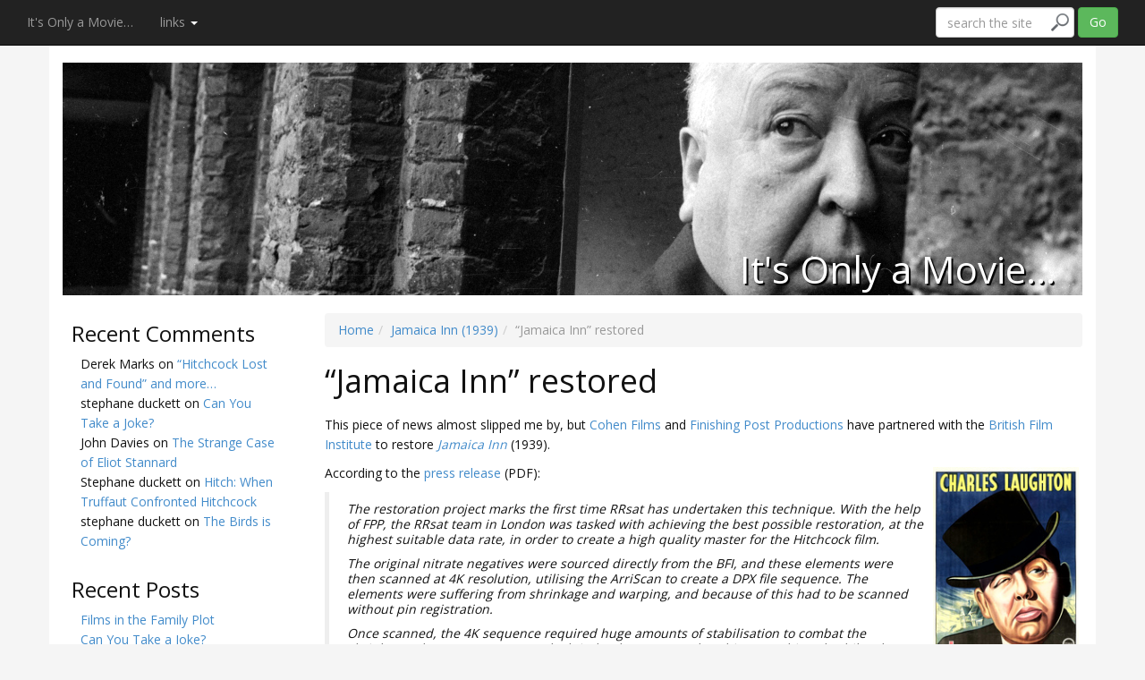

--- FILE ---
content_type: text/html; charset=UTF-8
request_url: https://the.hitchcock.zone/onlyamovie/2014/09/21/jamaica-inn-restored/
body_size: 13760
content:
<!DOCTYPE html>
<html lang="en-US">
<head>
<meta charset="UTF-8">
<meta http-equiv="X-UA-Compatible" content="IE=edge">
<title>&#8220;Jamaica Inn&#8221; restored | Jamaica Inn (1939) |  The Hitchcock Zone</title>

	  <link rel='dns-prefetch' href='//s0.wp.com' />
<link rel='dns-prefetch' href='//fonts.googleapis.com' />
<link rel='dns-prefetch' href='//s.w.org' />
<link rel="alternate" type="application/rss+xml" title="It&#039;s Only a Movie... &raquo; Feed" href="https://the.hitchcock.zone/onlyamovie/feed/" />
<link rel="alternate" type="application/rss+xml" title="It&#039;s Only a Movie... &raquo; Comments Feed" href="https://the.hitchcock.zone/onlyamovie/comments/feed/" />
<link rel="alternate" type="application/rss+xml" title="It&#039;s Only a Movie... &raquo; &#8220;Jamaica Inn&#8221; restored Comments Feed" href="https://the.hitchcock.zone/onlyamovie/2014/09/21/jamaica-inn-restored/feed/" />
<link rel='stylesheet' id='netspostscss-css'  href='https://the.hitchcock.zone/onlyamovie/wp-content/plugins/network-shared-posts/net_shared_posts.css?x44679' type='text/css' media='all' />
<link rel='stylesheet' id='wp-block-library-css'  href='https://the.hitchcock.zone/onlyamovie/wp-includes/css/dist/block-library/style.min.css?x44679' type='text/css' media='all' />
<link rel='stylesheet' id='wp-pagenavi-css'  href='https://the.hitchcock.zone/onlyamovie/wp-content/plugins/wp-pagenavi/pagenavi-css.css?x44679' type='text/css' media='all' />
<link rel='stylesheet' id='wp-lightbox-2.min.css-css'  href='https://the.hitchcock.zone/onlyamovie/wp-content/plugins/wp-lightbox-2/styles/lightbox.min.css?x44679' type='text/css' media='all' />
<link rel='stylesheet' id='bootstrap-css'  href='https://the.hitchcock.zone/onlyamovie/wp-content/themes/museum-core/assets/css/bootstrap.min.css?x44679' type='text/css' media='all' />
<link rel='stylesheet' id='opensans-css'  href='//fonts.googleapis.com/css?family=Open+Sans&#038;subset=latin&#038;ver=2.1.1' type='text/css' media='all' />
<link rel='stylesheet' id='fontawesome-css'  href='https://the.hitchcock.zone/onlyamovie/wp-content/themes/museum-core/assets/css/font-awesome.min.css?x44679' type='text/css' media='all' />
<link rel='stylesheet' id='corecss-css'  href='https://the.hitchcock.zone/onlyamovie/wp-content/themes/museum-core/style.css?x44679' type='text/css' media='all' />
<link rel='stylesheet' id='qtip2-css'  href='https://the.hitchcock.zone/onlyamovie/wp-content/plugins/text-hover/assets/jquery.qtip.min.css?x44679' type='text/css' media='all' />
<link rel='stylesheet' id='text-hover-css'  href='https://the.hitchcock.zone/onlyamovie/wp-content/plugins/text-hover/assets/text-hover.css?x44679' type='text/css' media='all' />
<link rel='stylesheet' id='jetpack_css-css'  href='https://the.hitchcock.zone/onlyamovie/wp-content/plugins/jetpack/css/jetpack.css?x44679' type='text/css' media='all' />
<script type='text/javascript' src='https://the.hitchcock.zone/onlyamovie/wp-includes/js/jquery/jquery.js?x44679'></script>
<script type='text/javascript' src='https://the.hitchcock.zone/onlyamovie/wp-includes/js/jquery/jquery-migrate.min.js?x44679'></script>
<script type='text/javascript'>
/* <![CDATA[ */
var related_posts_js_options = {"post_heading":"h4"};
/* ]]> */
</script>
<script type='text/javascript' src='https://the.hitchcock.zone/onlyamovie/wp-content/plugins/jetpack/_inc/build/related-posts/related-posts.min.js?x44679'></script>
<script type='text/javascript' src='https://the.hitchcock.zone/onlyamovie/wp-content/themes/museum-core/assets/js/modernizr-2.5.3.min.js?x44679'></script>
<link rel='https://api.w.org/' href='https://the.hitchcock.zone/onlyamovie/wp-json/' />
<link rel='prev' title='Alfred Hitchcock Directs: The TV Collection' href='https://the.hitchcock.zone/onlyamovie/2014/09/04/alfred-hitchcock-directs-the-tv-collection/' />
<link rel='next' title='Now you can shampoo&#8230;' href='https://the.hitchcock.zone/onlyamovie/2014/10/08/now-you-can-shampoo/' />
<meta name="generator" content="WordPress 5.2.3" />
<link rel="canonical" href="https://the.hitchcock.zone/onlyamovie/2014/09/21/jamaica-inn-restored/" />
<link rel='shortlink' href='https://the.hitchcock.zone/onlyamovie/?p=1882' />
<link rel="alternate" type="application/json+oembed" href="https://the.hitchcock.zone/onlyamovie/wp-json/oembed/1.0/embed?url=https%3A%2F%2Fthe.hitchcock.zone%2Fonlyamovie%2F2014%2F09%2F21%2Fjamaica-inn-restored%2F" />
<link rel="alternate" type="text/xml+oembed" href="https://the.hitchcock.zone/onlyamovie/wp-json/oembed/1.0/embed?url=https%3A%2F%2Fthe.hitchcock.zone%2Fonlyamovie%2F2014%2F09%2F21%2Fjamaica-inn-restored%2F&#038;format=xml" />

<link rel='dns-prefetch' href='//jetpack.wordpress.com'/>
<link rel='dns-prefetch' href='//s0.wp.com'/>
<link rel='dns-prefetch' href='//s1.wp.com'/>
<link rel='dns-prefetch' href='//s2.wp.com'/>
<link rel='dns-prefetch' href='//public-api.wordpress.com'/>
<link rel='dns-prefetch' href='//0.gravatar.com'/>
<link rel='dns-prefetch' href='//1.gravatar.com'/>
<link rel='dns-prefetch' href='//2.gravatar.com'/>
<style type='text/css'>img#wpstats{display:none}</style><style type="text/css" media="print,screen">h1, h2, h3 { font-family: 'Open Sans', sans-serif; }h4, h5, h6, .alt, h3 time { font-family: 'Open Sans', sans-serif; }body {font-family: 'Open Sans', sans-serif;color: #111;}a:hover, a:active { color: #2a6496; -webkit-transition: all 0.3s ease!important; -moz-transition: all 0.3s ease!important; -o-transition: all 0.3s ease!important; transition: all  0.3s ease!important; }.topnav { background-color: ; }.topnav .navbar-nav&gt;li&gt;a { color: ; }.topnav .navbar-nav&gt;li&gt;a:hover { color: #333; }</style>            <link rel="Shortcut Icon" href="" type="image/x-icon" />
        		<style type="text/css">.recentcomments a{display:inline !important;padding:0 !important;margin:0 !important;}</style>
		
<!-- Jetpack Open Graph Tags -->
<meta property="og:type" content="article" />
<meta property="og:title" content="&#8220;Jamaica Inn&#8221; restored" />
<meta property="og:url" content="https://the.hitchcock.zone/onlyamovie/2014/09/21/jamaica-inn-restored/" />
<meta property="og:description" content="This piece of news almost slipped me by, but Cohen Films and Finishing Post Productions have partnered with the [[British Film Institute]] to restore [[Jamaica Inn]] (1939). According to the press …" />
<meta property="article:published_time" content="2014-09-21T17:25:50+00:00" />
<meta property="article:modified_time" content="2014-09-21T21:07:48+00:00" />
<meta property="og:site_name" content="It&#039;s Only a Movie..." />
<meta property="og:image" content="https://the.hitchcock.zone/onlyamovie/wp-content/uploads/sites/3/2014/09/feature_jamaica001.jpg" />
<meta property="og:image:width" content="1000" />
<meta property="og:image:height" content="666" />
<meta property="og:locale" content="en_US" />
<meta name="twitter:text:title" content="&#8220;Jamaica Inn&#8221; restored" />
<meta name="twitter:image" content="https://the.hitchcock.zone/onlyamovie/wp-content/uploads/sites/3/2014/09/feature_jamaica001.jpg?w=640" />
<meta name="twitter:card" content="summary_large_image" />

<!-- End Jetpack Open Graph Tags -->
			<link rel="stylesheet" type="text/css" id="wp-custom-css" href="https://the.hitchcock.zone/onlyamovie/?custom-css=556f8d8c93" />
		<link rel="stylesheet" href="/w/skins/hitch/bootstrap/bootstrap.Cosmo.css?x44679" media="screen" />
<meta property="fb:app_id" content="271975326254045"/><link rel="apple-touch-icon" sizes="57x57" href="/apple-touch-icon-57x57.png?x44679"><link rel="apple-touch-icon" sizes="114x114" href="/apple-touch-icon-114x114.png?x44679"><link rel="apple-touch-icon" sizes="72x72" href="/apple-touch-icon-72x72.png?x44679"><link rel="apple-touch-icon" sizes="144x144" href="/apple-touch-icon-144x144.png?x44679"><link rel="apple-touch-icon" sizes="60x60" href="/apple-touch-icon-60x60.png?x44679"><link rel="apple-touch-icon" sizes="120x120" href="/apple-touch-icon-120x120.png?x44679"><link rel="apple-touch-icon" sizes="76x76" href="/apple-touch-icon-76x76.png?x44679"><link rel="apple-touch-icon" sizes="152x152" href="/apple-touch-icon-152x152.png?x44679"><link rel="icon" type="image/png" href="/favicon-196x196.png?x44679" sizes="196x196"><link rel="icon" type="image/png" href="/favicon-160x160.png?x44679" sizes="160x160"><link rel="icon" type="image/png" href="/favicon-96x96.png?x44679" sizes="96x96"><link rel="icon" type="image/png" href="/favicon-16x16.png?x44679" sizes="16x16"><link rel="icon" type="image/png" href="/favicon-32x32.png?x44679" sizes="32x32"><meta name="msapplication-TileColor" content="#00aba9"><meta name="msapplication-TileImage" content="/mstile-144x144.png">
<meta name="viewport" content="width=device-width, initial-scale=1.0">
<script type="text/javascript" src="/w/skins/hitch/respond.js?x44679"></script>
</head>
<body class="post-template-default single single-post postid-1882 single-format-standard">
	<div class="container" id="wrap">
				<header>
						<div class="navbar-header">
							</div>

<nav id="topnav">
 <div class="navbar navbar-inverse navbar-fixed-top" role="navigation">
  <div class="container-fluid">
    <!-- Brand and toggle get grouped for better mobile display -->
    <div class="navbar-header">
      <button type="button" class="navbar-toggle" data-toggle="collapse" data-target="#bs-example-navbar-collapse-1">
        <span class="sr-only">Toggle navigation</span>
        <span class="icon-bar"></span>
        <span class="icon-bar"></span>
        <span class="icon-bar"></span>
      </button>
    </div>

    <!-- Collect the nav links, forms, and other content for toggling -->
    <div class="collapse navbar-collapse" id="bs-example-navbar-collapse-1">
      <ul class="nav navbar-nav">
        <li class=""><a href="https://the.hitchcock.zone/onlyamovie/" title="Return to the home for this blog">It&#039;s Only a Movie&#8230;</a></li>
        <li class="dropdown">
          <a href="#" class="dropdown-toggle" data-toggle="dropdown">links <b class="caret"></b></a>
          <ul class="dropdown-menu">
				<li class="disabled-link"><a>The Hitchcock Zone</a></li>
				<li><a href="/blogs/"><span class="glyphicon glyphicon-comment"></span> blogs</a></li>
				<li><a href="https://the.hitchcock.zone/forums/"><span class="glyphicon glyphicon-heart"></span> forums</a></li>
				<li class="disabled-link"><a>The Alfred Hitchcock Wiki</a></li>
				<li><a title="Return to the home page" href="/wiki/"><span class="glyphicon glyphicon-home"></span> home page</a></li>
				<li><a title="View a list of Hitchcock's work" href="/wiki/Filmography"><span class="glyphicon glyphicon-film"></span> filmography</a></li>
				<li><a title="View images of Hitchcock and his films" href="/wiki/Hitchcock_Gallery"><span class="glyphicon glyphicon-camera"></span> gallery</a></li>
				<li><a title="Find details of articles about Hitchcock" href="/wiki/Articles"><span class="glyphicon glyphicon-file"></span> articles</a></li>
				<li><a title="View an extensive list of books about Hitchcock" href="/wiki/Hitchcock_books"><span class="glyphicon glyphicon-book"></span> books</a></li>
				<li><a title="View details of Hitchcock's work on DVD and Blu-ray" href="/wiki/DVDs_and_Blu-ray"><span class="glyphicon glyphicon-barcode"></span> DVDs & Blu-ray</a></li>
				<li><a title="Looking for something else? Try the A to Z index!" href="/wiki/Site_Index"><span class="glyphicon glyphicon-link"></span> site index</a></li>
          </ul>
        </li>

		
      </ul>
  	  <div id="searchbox" class="hide-narrow">
<!--       <form class="navbar-form navbar-right" role="search" action="https://the.hitchcock.zone/onlyamovie" id="searchform">
         <span class="form-group" id="simpleSearch">
			<input type="text" class="form-control" placeholder="search the site" name="s" title="search this blog" id="s" />
			<input type='hidden' name="title" value="Special:Search"/>
         </span>
         <button type="submit" class="btn btn-success hide-narrow">Go</button>
       </form> -->

       <form class="navbar-form navbar-right" role="search" action="/w/index.php" id="searchform">
         <span class="form-group" id="simpleSearch">
			<input type="text" class="form-control" placeholder="search the site" name="search" title="search The Hitchcock Zone" id="s" />
			<input type='hidden' name="title" value="Special:Search"/>
         </span>
         <button type="submit" class="btn btn-success hide-narrow">Go</button>
       </form>
	  </div>
    </div><!-- /.navbar-collapse -->
  </div><!-- /.container-fluid -->
 </div>
</nav>

			
				<div class="headerimg">

										<img src="https://the.hitchcock.zone/onlyamovie/wp-content/uploads/sites/3/2014/06/copy-header02.png?x44679" width="1140" height="260" alt="It&#039;s Only a Movie&#8230;" />
					
			
			<hgroup class="siteinfo">
									<h2><a href="https://the.hitchcock.zone/onlyamovie" title="It&#039;s Only a Movie&#8230;">It&#039;s Only a Movie&#8230;</a></h2>
					<h3 class="alt"></h3>
							</hgroup>

							</div>
			
								</header>
				<div class="row">
<div class="content single col-md-9 the_right last">
	<ul xmlns:v="http://rdf.data-vocabulary.org/#" class="breadcrumb"><li><span typeof="v:Breadcrumb"><a rel="v:url" property="v:title" href="https://the.hitchcock.zone/onlyamovie">Home</a></span></li><li><span typeof="v:Breadcrumb"><a rel="v:url" property="v:title" href="https://the.hitchcock.zone/onlyamovie/category/films/jamaica-inn-1939/">Jamaica Inn (1939)</a></span></li><li class="active"><span typeof="v:Breadcrumb">&#8220;Jamaica Inn&#8221; restored</span></li></ul>
	
	<article class="post-1882 post type-post status-publish format-standard has-post-thumbnail hentry category-jamaica-inn-1939" id="post-1882">

		<h1 class="the_title">&#8220;Jamaica Inn&#8221; restored</h1>

				<section class="entry">
			
			<p>This piece of news almost slipped me by, but <a href="http://cohenfilmcollection.net/films/jamaica-inn">Cohen Films</a> and <a href="http://www.finishing-post.com/">Finishing Post Productions</a> have partnered with the <a href="//the.hitchcock.zone/wiki/British Film Institute">British Film Institute</a> to restore <em><a href="//the.hitchcock.zone/wiki/Jamaica Inn">Jamaica Inn</a></em> (1939).</p>
<p><a href="//the.hitchcock.zone/wiki/Hitchcock_Gallery:_image_299"><img src="https://the.hitchcock.zone/onlyamovie/wp-content/uploads/sites/3/2014/09/299.jpg?x44679" alt="299" width="171" height="260" class="alignright size-full wp-image-1889" srcset="https://the.hitchcock.zone/onlyamovie/wp-content/uploads/sites/3/2014/09/299.jpg 171w, https://the.hitchcock.zone/onlyamovie/wp-content/uploads/sites/3/2014/09/299-131x200.jpg 131w" sizes="(max-width: 171px) 100vw, 171px" /></a></p>
<p>According to the <a href="http://www.focalint.org/assets/files/2014_08_rrsat_restores_british_classic.pdf">press release</a> (PDF):</p>
<blockquote><p>The restoration project marks the first time RRsat has undertaken this technique. With the help of FPP, the RRsat team in London was tasked with achieving the best possible restoration, at the highest suitable data rate, in order to create a high quality master for the Hitchcock film.</p>
<p>The original nitrate negatives were sourced directly from the BFI, and these elements were then scanned at 4K resolution, utilising the ArriScan to create a DPX file sequence. The elements were suffering from shrinkage and warping, and because of this had to be scanned without pin registration.</p>
<p>Once scanned, the 4K sequence required huge amounts of stabilisation to combat the shrinkage. The team at RRsat worked tirelessly to ensure that this was achieved, whilst also dealing with the effects of image warping, which needed to be electronically pinned in order to prevent images bouncing around the screen.</p>
<p>The nature of these issues required multiple software fixes on a frame-by-frame basis before the dirt and scratch removal could begin. The density within the image also fluctuated creating a pulsing effect, which again had to be mapped and removed digitally – painstakingly carried out by the RRsat restoration team.</p>
<p>After the pre-fix, RRsat proceeded to undertake more traditional restoration techniques, with multiple software packages such as PFClean, AfterFX and Dark Energy being used to treat the dirt and scratches. Grain treatment was also used to ensure the finished result was as close to the original cinematic atmosphere of the original. The same was done for the audio, which was in bad shape. RRsat’s senior audio technician was brought in to remove unwanted ‘crackles and pops’, whilst digitising the audio in the process.</p>
<p>Tim Lanza, director of Licensing at Cohen Films, said: “Our collection of films spans some of cinema’s most dynamic eras, and we take pride in making sure they are kept in the best condition so they can be enjoyed by audiences for years to come. It was vital we worked with skilled partners on this project, which is why we turned to RRsat and FPP to deliver.”</p>
<p>Jason Tufano, director at FPP, added: “We’ve worked with RRsat on a number of projects, and both teams work very well together in piecing together restorations of classics such as this. Jamaica Inn had some especially tricky issues to deal with, but as you can see from the finished result we managed to overcome these and rejuvenate this British classic.” </p>
<p>Matt Bowman, commercial director, RRsat says: “Jamaica Inn was the last Hitchcock film to be made in the UK, and we certainly took pride in creating a master of the highest quality. Our award-winning colourist was drafted in to grade it on our DaVinci Resolve system, which produced some of the best restoration work we’ve achieved so far. FPP were on hand to attend the grade and playout, to ensure the theatrical integrity of the project. </p></blockquote>
<p>The <a href="http://www.festival-cannes.fr/en/article/61069.html">restoration was screened</a> as part of the 2014 <a href="//the.hitchcock.zone/wiki/Cannes Film Festival">Cannes Film Festival</a>.</p>
<p>Hopefully this means we might eventually see a Bluray release!</p>

<div id='jp-relatedposts' class='jp-relatedposts' >
	<h3 class="jp-relatedposts-headline"><em>Related</em></h3>
</div>			
					</section>
		
		<section class="postmetadata clearfix">
	Posted in <a href="https://the.hitchcock.zone/onlyamovie/category/films/jamaica-inn-1939/" rel="category tag">Jamaica Inn (1939)</a> on <time datetime=2014-09-21>21 September 2014</time>  by <a href="https://the.hitchcock.zone/onlyamovie/author/daveyp/">Dave Pattern</a>		<br />
	    <a href="https://the.hitchcock.zone/onlyamovie/2014/09/21/jamaica-inn-restored/#comments">One Comment &#187;</a>        	<p></p>
	</section>
		<nav class="navigation clearfix">
	<ul class="pager">
					<li class="previous"><a href="https://the.hitchcock.zone/onlyamovie/2014/10/08/now-you-can-shampoo/" rel="next">&larr; Now you can shampoo&#8230;</a></li>
			<li class="next"><a href="https://the.hitchcock.zone/onlyamovie/2014/09/04/alfred-hitchcock-directs-the-tv-collection/" rel="prev">Alfred Hitchcock Directs: The TV Collection &rarr;</a></li>
			</ul>
</nav>
            	<section id="comments">
				<h3 id="comments">One Response to <span>&#8220;Jamaica Inn&#8221; restored</span></h3>

	<nav class="navigation clearfix">
		<ul class="pager">
			<li class="previous"></li>
			<li class="next"></li>
		</ul>
	</nav>

	<ol class="commentlist">
		                <li class="comment byuser comment-author-daveyp bypostauthor even thread-even depth-1 media" id="li-comment-239">
                    <div id="comment-239" class="the_comment">
                        <div class="comment-author vcard">
                                                    </div>
                        <div class="media-body">
                            <label>On October 13, 2014 at 7:03 am Dave Pattern said:</label>
                                                        <p>Just a quick update &#8212; the Bluray release is due in May 2015:<br />
&#8211; <a href="http://www.indiewire.com/article/watch-alfred-hitchcock-gets-high-res-in-jamaica-inn-restoration-20141003" >http://www.indiewire.com/article/watch-alfred-hitchcock-gets-high-res-in-jamaica-inn-restoration-20141003</a></p>
                                                                <div class="reply"><button class="btn btn-primary btn-sm">
                                    <a rel='nofollow' class='comment-reply-link' href='/onlyamovie/2014/09/21/jamaica-inn-restored/?replytocom=239#respond' data-commentid="239" data-postid="1882" data-belowelement="comment-239" data-respondelement="respond" aria-label='Reply to Dave Pattern'>Respond to this</a>                                    </button></div>
                                                        <small>
                                <div class="comment-meta commentmetadata"></div>
                                <a href="https://the.hitchcock.zone/onlyamovie/2014/09/21/jamaica-inn-restored/#comment-239">Permalink</a>
                            </small>
                        </div>
                    </div>
                </li>
                </li><!-- #comment-## -->
	</ol>

	<nav class="navigation clearfix">
		<ul class="pager">
			<li class="previous"></li>
			<li class="next"></li>
		</ul>
	</nav>
 
	<div class="cancel-comment-reply">
		<small><a rel="nofollow" id="cancel-comment-reply-link" href="/onlyamovie/2014/09/21/jamaica-inn-restored/#respond" style="display:none;"><span class="text-danger">Cancel comment response</span></a></small>
	</div>


		<div id="respond" class="comment-respond">
							<h3 id="reply-title" class="comment-reply-title">Leave a Reply					<small><a rel="nofollow" id="cancel-comment-reply-link" href="/onlyamovie/2014/09/21/jamaica-inn-restored/#respond" style="display:none;">Cancel reply</a></small>
				</h3>
						<form id="commentform" class="comment-form">
				<iframe title="Comment Form" src="https://jetpack.wordpress.com/jetpack-comment/?blogid=73514325&#038;postid=1882&#038;comment_registration=0&#038;require_name_email=1&#038;stc_enabled=1&#038;stb_enabled=1&#038;show_avatars=0&#038;avatar_default=mystery&#038;greeting=Leave+a+Reply&#038;greeting_reply=Leave+a+Reply+to+%25s&#038;color_scheme=light&#038;lang=en_US&#038;jetpack_version=7.7.1&#038;show_cookie_consent=10&#038;has_cookie_consent=0&#038;token_key=%3Bnormal%3B&#038;sig=42d3bf791ff0f47f662913127534858dc015ca97#parent=https%3A%2F%2Fthe.hitchcock.zone%2Fonlyamovie%2F2014%2F09%2F21%2Fjamaica-inn-restored%2F" style="width:100%; height: 430px; border:0;" name="jetpack_remote_comment" class="jetpack_remote_comment" id="jetpack_remote_comment" sandbox="allow-same-origin allow-top-navigation allow-scripts allow-forms allow-popups"></iframe>
									<!--[if !IE]><!-->
					<script>
						document.addEventListener('DOMContentLoaded', function () {
							var commentForms = document.getElementsByClassName('jetpack_remote_comment');
							for (var i = 0; i < commentForms.length; i++) {
								commentForms[i].allowTransparency = false;
								commentForms[i].scrolling = 'no';
							}
						});
					</script>
					<!--<![endif]-->
							</form>
		</div>

		
		<input type="hidden" name="comment_parent" id="comment_parent" value="" />

		
        </section>
        
	</article>


	</div>
 <div class="sidebar the_left col-md-3">
 		<ul>
         <li id="recent-comments-2" class="widget widget_recent_comments"><h3 class="widgettitle">Recent Comments</h3><ul id="recentcomments"><li class="recentcomments"><span class="comment-author-link">Derek Marks</span> on <a href="https://the.hitchcock.zone/onlyamovie/2015/03/12/hitchcock-lost-and-found-and-more/#comment-16335">&#8220;Hitchcock Lost and Found&#8221; and more&#8230;</a></li><li class="recentcomments"><span class="comment-author-link">stephane duckett</span> on <a href="https://the.hitchcock.zone/onlyamovie/2015/04/26/can-you-take-a-joke/#comment-16326">Can You Take a Joke?</a></li><li class="recentcomments"><span class="comment-author-link">John Davies</span> on <a href="https://the.hitchcock.zone/onlyamovie/2015/03/08/the-strange-case-of-eliot-stannard/#comment-16322">The Strange Case of Eliot Stannard</a></li><li class="recentcomments"><span class="comment-author-link">Stephane duckett</span> on <a href="https://the.hitchcock.zone/onlyamovie/2014/03/15/hitch-when-truffaut-confronted-hitchcock/#comment-16318">Hitch: When Truffaut Confronted Hitchcock</a></li><li class="recentcomments"><span class="comment-author-link">stephane duckett</span> on <a href="https://the.hitchcock.zone/onlyamovie/2015/01/16/the-birds-is-coming/#comment-16317">The Birds is Coming?</a></li></ul></li>		<li id="recent-posts-2" class="widget widget_recent_entries">		<h3 class="widgettitle">Recent Posts</h3>		<ul>
											<li>
					<a href="https://the.hitchcock.zone/onlyamovie/2015/06/29/films-in-the-family-plot/">Films in the Family Plot</a>
									</li>
											<li>
					<a href="https://the.hitchcock.zone/onlyamovie/2015/04/26/can-you-take-a-joke/">Can You Take a Joke?</a>
									</li>
											<li>
					<a href="https://the.hitchcock.zone/onlyamovie/2015/04/11/the-bride-wore-black/">The Bride Wore Black</a>
									</li>
											<li>
					<a href="https://the.hitchcock.zone/onlyamovie/2015/04/01/alfred-hitchcock-by-peter-ackroyd/">&#8220;Alfred Hitchcock&#8221; by Peter Ackroyd</a>
									</li>
											<li>
					<a href="https://the.hitchcock.zone/onlyamovie/2015/03/12/hitchcock-lost-and-found-and-more/">&#8220;Hitchcock Lost and Found&#8221; and more&#8230;</a>
									</li>
											<li>
					<a href="https://the.hitchcock.zone/onlyamovie/2015/03/08/the-strange-case-of-eliot-stannard/">The Strange Case of Eliot Stannard</a>
									</li>
											<li>
					<a href="https://the.hitchcock.zone/onlyamovie/2015/01/16/the-birds-is-coming/">The Birds is Coming?</a>
									</li>
											<li>
					<a href="https://the.hitchcock.zone/onlyamovie/2015/01/14/movielands-spy-master/">Movieland&#8217;s Spy Master</a>
									</li>
											<li>
					<a href="https://the.hitchcock.zone/onlyamovie/2014/12/31/rest-in-peace-2014/">Rest in Peace: 2014</a>
									</li>
											<li>
					<a href="https://the.hitchcock.zone/onlyamovie/2014/12/24/merry-christmas/">Merry Christmas!</a>
									</li>
					</ul>
		</li><li id="search-2" class="widget widget_search"><form method="get" role="form" class="form-inline" id="searchform" action="https://the.hitchcock.zone/onlyamovie/">
	<div class="form-group">
		<label class="sr-only" for="search">
			Search this site		</label>
		<input type="search" class="form-control" placeholder="search this blog" name="s" id="s" />
		<button type="submit" id="searchsubmit" class="btn btn-default">Go</button>
	</div>
</form>
</li><li id="categories-2" class="widget widget_categories"><h3 class="widgettitle">Categories</h3><form action="https://the.hitchcock.zone/onlyamovie" method="get"><label class="screen-reader-text" for="cat">Categories</label><select  name='cat' id='cat' class='postform' >
	<option value='-1'>Select Category</option>
	<option class="level-0" value="2">actors&nbsp;&nbsp;(7)</option>
	<option class="level-1" value="6">&nbsp;&nbsp;&nbsp;Anthony Perkins&nbsp;&nbsp;(2)</option>
	<option class="level-1" value="28">&nbsp;&nbsp;&nbsp;James Stewart&nbsp;&nbsp;(1)</option>
	<option class="level-1" value="41">&nbsp;&nbsp;&nbsp;Norman Lloyd&nbsp;&nbsp;(1)</option>
	<option class="level-1" value="46">&nbsp;&nbsp;&nbsp;Paul Newman&nbsp;&nbsp;(1)</option>
	<option class="level-1" value="51">&nbsp;&nbsp;&nbsp;Raymond Burr&nbsp;&nbsp;(1)</option>
	<option class="level-1" value="78">&nbsp;&nbsp;&nbsp;Tom Helmore&nbsp;&nbsp;(1)</option>
	<option class="level-0" value="3">actresses&nbsp;&nbsp;(22)</option>
	<option class="level-1" value="9">&nbsp;&nbsp;&nbsp;Brigitte Auber&nbsp;&nbsp;(1)</option>
	<option class="level-1" value="21">&nbsp;&nbsp;&nbsp;Grace Kelly&nbsp;&nbsp;(4)</option>
	<option class="level-1" value="26">&nbsp;&nbsp;&nbsp;Ingrid Bergman&nbsp;&nbsp;(1)</option>
	<option class="level-1" value="29">&nbsp;&nbsp;&nbsp;Janet Leigh&nbsp;&nbsp;(4)</option>
	<option class="level-1" value="30">&nbsp;&nbsp;&nbsp;Joan Fontaine&nbsp;&nbsp;(2)</option>
	<option class="level-1" value="31">&nbsp;&nbsp;&nbsp;Kim Novak&nbsp;&nbsp;(1)</option>
	<option class="level-1" value="44">&nbsp;&nbsp;&nbsp;Nova Pilbeam&nbsp;&nbsp;(1)</option>
	<option class="level-1" value="65">&nbsp;&nbsp;&nbsp;Suzanne Pleshette&nbsp;&nbsp;(2)</option>
	<option class="level-1" value="76">&nbsp;&nbsp;&nbsp;Tippi Hedren&nbsp;&nbsp;(3)</option>
	<option class="level-1" value="255">&nbsp;&nbsp;&nbsp;Vera Miles&nbsp;&nbsp;(1)</option>
	<option class="level-0" value="4">Alfred Hitchcock&nbsp;&nbsp;(51)</option>
	<option class="level-1" value="23">&nbsp;&nbsp;&nbsp;Hitchcock Family Tree&nbsp;&nbsp;(2)</option>
	<option class="level-1" value="24">&nbsp;&nbsp;&nbsp;Hitchcock Myths&nbsp;&nbsp;(1)</option>
	<option class="level-0" value="5">Alfred Hitchcock Presents&nbsp;&nbsp;(5)</option>
	<option class="level-0" value="7">Bernard Herrmann&nbsp;&nbsp;(3)</option>
	<option class="level-0" value="8">books&nbsp;&nbsp;(4)</option>
	<option class="level-0" value="10">composers&nbsp;&nbsp;(2)</option>
	<option class="level-1" value="256">&nbsp;&nbsp;&nbsp;Henry Mancini&nbsp;&nbsp;(1)</option>
	<option class="level-1" value="34">&nbsp;&nbsp;&nbsp;Lyn Murrary&nbsp;&nbsp;(1)</option>
	<option class="level-0" value="11">Criterion Collection&nbsp;&nbsp;(3)</option>
	<option class="level-0" value="12">dvds&nbsp;&nbsp;(25)</option>
	<option class="level-1" value="88">&nbsp;&nbsp;&nbsp;Blu-ray&nbsp;&nbsp;(7)</option>
	<option class="level-0" value="13">eBay&nbsp;&nbsp;(1)</option>
	<option class="level-0" value="14">events&nbsp;&nbsp;(8)</option>
	<option class="level-0" value="15">film studios&nbsp;&nbsp;(1)</option>
	<option class="level-1" value="89">&nbsp;&nbsp;&nbsp;British International Pictures&nbsp;&nbsp;(1)</option>
	<option class="level-0" value="16">films&nbsp;&nbsp;(111)</option>
	<option class="level-1" value="86">&nbsp;&nbsp;&nbsp;1000 frames&nbsp;&nbsp;(10)</option>
	<option class="level-1" value="87">&nbsp;&nbsp;&nbsp;Blackmail (1929)&nbsp;&nbsp;(6)</option>
	<option class="level-1" value="90">&nbsp;&nbsp;&nbsp;Champagne (1928)&nbsp;&nbsp;(1)</option>
	<option class="level-1" value="260">&nbsp;&nbsp;&nbsp;Dial M for Murder (1954)&nbsp;&nbsp;(1)</option>
	<option class="level-1" value="91">&nbsp;&nbsp;&nbsp;Downhill (1927)&nbsp;&nbsp;(2)</option>
	<option class="level-1" value="92">&nbsp;&nbsp;&nbsp;Easy Virtue (1928)&nbsp;&nbsp;(3)</option>
	<option class="level-1" value="93">&nbsp;&nbsp;&nbsp;Elstree Calling (1930)&nbsp;&nbsp;(2)</option>
	<option class="level-1" value="94">&nbsp;&nbsp;&nbsp;Family Plot (1976)&nbsp;&nbsp;(4)</option>
	<option class="level-1" value="17">&nbsp;&nbsp;&nbsp;Foreign Correspondent (1940)&nbsp;&nbsp;(3)</option>
	<option class="level-1" value="19">&nbsp;&nbsp;&nbsp;Frenzy (1972)&nbsp;&nbsp;(7)</option>
	<option class="level-1" value="25">&nbsp;&nbsp;&nbsp;I Confess (1953)&nbsp;&nbsp;(1)</option>
	<option class="level-1" value="254">&nbsp;&nbsp;&nbsp;Jamaica Inn (1939)&nbsp;&nbsp;(1)</option>
	<option class="level-1" value="32">&nbsp;&nbsp;&nbsp;Lifeboat (1944)&nbsp;&nbsp;(1)</option>
	<option class="level-1" value="33">&nbsp;&nbsp;&nbsp;locations&nbsp;&nbsp;(1)</option>
	<option class="level-1" value="35">&nbsp;&nbsp;&nbsp;Marnie (1964)&nbsp;&nbsp;(1)</option>
	<option class="level-1" value="36">&nbsp;&nbsp;&nbsp;Mary Rose&nbsp;&nbsp;(1)</option>
	<option class="level-1" value="37">&nbsp;&nbsp;&nbsp;Mr and Mrs Smith (1941)&nbsp;&nbsp;(1)</option>
	<option class="level-1" value="38">&nbsp;&nbsp;&nbsp;Murder! (1930)&nbsp;&nbsp;(1)</option>
	<option class="level-1" value="42">&nbsp;&nbsp;&nbsp;North by Northwest (1959)&nbsp;&nbsp;(7)</option>
	<option class="level-1" value="43">&nbsp;&nbsp;&nbsp;Notorious (1946)&nbsp;&nbsp;(1)</option>
	<option class="level-1" value="49">&nbsp;&nbsp;&nbsp;Psycho (1960)&nbsp;&nbsp;(18)</option>
	<option class="level-1" value="50">&nbsp;&nbsp;&nbsp;publicity material&nbsp;&nbsp;(2)</option>
	<option class="level-1" value="52">&nbsp;&nbsp;&nbsp;Rear Window (1954)&nbsp;&nbsp;(6)</option>
	<option class="level-1" value="53">&nbsp;&nbsp;&nbsp;Rebecca (1940)&nbsp;&nbsp;(2)</option>
	<option class="level-1" value="56">&nbsp;&nbsp;&nbsp;Rope (1948)&nbsp;&nbsp;(1)</option>
	<option class="level-1" value="57">&nbsp;&nbsp;&nbsp;Sabotage (1936)&nbsp;&nbsp;(2)</option>
	<option class="level-1" value="58">&nbsp;&nbsp;&nbsp;Saboteur (1942)&nbsp;&nbsp;(3)</option>
	<option class="level-1" value="59">&nbsp;&nbsp;&nbsp;Secret Agent (1936)&nbsp;&nbsp;(1)</option>
	<option class="level-1" value="60">&nbsp;&nbsp;&nbsp;Shadow of a Doubt (1943)&nbsp;&nbsp;(3)</option>
	<option class="level-1" value="61">&nbsp;&nbsp;&nbsp;Spellbound (1945)&nbsp;&nbsp;(2)</option>
	<option class="level-1" value="63">&nbsp;&nbsp;&nbsp;Strangers on a Train (1951)&nbsp;&nbsp;(1)</option>
	<option class="level-1" value="64">&nbsp;&nbsp;&nbsp;Suspicion (1941)&nbsp;&nbsp;(1)</option>
	<option class="level-1" value="66">&nbsp;&nbsp;&nbsp;The 39 Steps (1935)&nbsp;&nbsp;(4)</option>
	<option class="level-1" value="67">&nbsp;&nbsp;&nbsp;The Birds (1963)&nbsp;&nbsp;(14)</option>
	<option class="level-1" value="68">&nbsp;&nbsp;&nbsp;The Lady Vanishes (1938)&nbsp;&nbsp;(6)</option>
	<option class="level-1" value="69">&nbsp;&nbsp;&nbsp;The Lodger (1927)&nbsp;&nbsp;(5)</option>
	<option class="level-1" value="70">&nbsp;&nbsp;&nbsp;The Man Who Knew Too Much (1934)&nbsp;&nbsp;(5)</option>
	<option class="level-1" value="259">&nbsp;&nbsp;&nbsp;The Man Who Knew Too Much (1956)&nbsp;&nbsp;(1)</option>
	<option class="level-1" value="71">&nbsp;&nbsp;&nbsp;The Manxman (1929)&nbsp;&nbsp;(1)</option>
	<option class="level-1" value="72">&nbsp;&nbsp;&nbsp;The Mountain Eagle (1926)&nbsp;&nbsp;(1)</option>
	<option class="level-1" value="73">&nbsp;&nbsp;&nbsp;The Pleasure Garden (1925)&nbsp;&nbsp;(3)</option>
	<option class="level-1" value="74">&nbsp;&nbsp;&nbsp;The Trouble with Harry (1955)&nbsp;&nbsp;(1)</option>
	<option class="level-1" value="75">&nbsp;&nbsp;&nbsp;The Wrong Man (1956)&nbsp;&nbsp;(1)</option>
	<option class="level-1" value="77">&nbsp;&nbsp;&nbsp;To Catch a Thief (1955)&nbsp;&nbsp;(5)</option>
	<option class="level-1" value="79">&nbsp;&nbsp;&nbsp;Topaz (1969)&nbsp;&nbsp;(1)</option>
	<option class="level-1" value="81">&nbsp;&nbsp;&nbsp;Vertigo (1958)&nbsp;&nbsp;(11)</option>
	<option class="level-1" value="82">&nbsp;&nbsp;&nbsp;Waltzes from Vienna (1934)&nbsp;&nbsp;(3)</option>
	<option class="level-1" value="252">&nbsp;&nbsp;&nbsp;Woman to Woman (1923)&nbsp;&nbsp;(1)</option>
	<option class="level-1" value="85">&nbsp;&nbsp;&nbsp;Young and Innocent (1937)&nbsp;&nbsp;(3)</option>
	<option class="level-0" value="18">François Truffaut&nbsp;&nbsp;(4)</option>
	<option class="level-0" value="20">fun&nbsp;&nbsp;(10)</option>
	<option class="level-0" value="22">Hitchcock DVD Wiki&nbsp;&nbsp;(27)</option>
	<option class="level-0" value="27">interviews&nbsp;&nbsp;(2)</option>
	<option class="level-0" value="261">Leytonstone&nbsp;&nbsp;(1)</option>
	<option class="level-0" value="39">music&nbsp;&nbsp;(5)</option>
	<option class="level-0" value="40">news&nbsp;&nbsp;(30)</option>
	<option class="level-0" value="45">on this day&nbsp;&nbsp;(1)</option>
	<option class="level-0" value="47">poll results&nbsp;&nbsp;(2)</option>
	<option class="level-0" value="48">posters&nbsp;&nbsp;(1)</option>
	<option class="level-0" value="54">RIP&nbsp;&nbsp;(8)</option>
	<option class="level-0" value="80">TV and Radio&nbsp;&nbsp;(1)</option>
	<option class="level-1" value="253">&nbsp;&nbsp;&nbsp;The Alfred Hitchcock Hour&nbsp;&nbsp;(1)</option>
	<option class="level-0" value="1">Uncategorized&nbsp;&nbsp;(1)</option>
	<option class="level-0" value="83">weekly update&nbsp;&nbsp;(8)</option>
	<option class="level-0" value="84">writers&nbsp;&nbsp;(3)</option>
	<option class="level-1" value="258">&nbsp;&nbsp;&nbsp;Cornell Woolrich&nbsp;&nbsp;(1)</option>
	<option class="level-1" value="257">&nbsp;&nbsp;&nbsp;Eliot Stannard&nbsp;&nbsp;(1)</option>
	<option class="level-1" value="96">&nbsp;&nbsp;&nbsp;John Buchan&nbsp;&nbsp;(1)</option>
</select>
</form>
<script type='text/javascript'>
/* <![CDATA[ */
(function() {
	var dropdown = document.getElementById( "cat" );
	function onCatChange() {
		if ( dropdown.options[ dropdown.selectedIndex ].value > 0 ) {
			dropdown.parentNode.submit();
		}
	}
	dropdown.onchange = onCatChange;
})();
/* ]]> */
</script>

			</li><li id="archives-2" class="widget widget_archive"><h3 class="widgettitle">Archives</h3>		<label class="screen-reader-text" for="archives-dropdown-2">Archives</label>
		<select id="archives-dropdown-2" name="archive-dropdown">
			
			<option value="">Select Month</option>
				<option value='https://the.hitchcock.zone/onlyamovie/2015/06/'> June 2015 &nbsp;(1)</option>
	<option value='https://the.hitchcock.zone/onlyamovie/2015/04/'> April 2015 &nbsp;(3)</option>
	<option value='https://the.hitchcock.zone/onlyamovie/2015/03/'> March 2015 &nbsp;(2)</option>
	<option value='https://the.hitchcock.zone/onlyamovie/2015/01/'> January 2015 &nbsp;(2)</option>
	<option value='https://the.hitchcock.zone/onlyamovie/2014/12/'> December 2014 &nbsp;(4)</option>
	<option value='https://the.hitchcock.zone/onlyamovie/2014/11/'> November 2014 &nbsp;(2)</option>
	<option value='https://the.hitchcock.zone/onlyamovie/2014/10/'> October 2014 &nbsp;(2)</option>
	<option value='https://the.hitchcock.zone/onlyamovie/2014/09/'> September 2014 &nbsp;(4)</option>
	<option value='https://the.hitchcock.zone/onlyamovie/2014/08/'> August 2014 &nbsp;(6)</option>
	<option value='https://the.hitchcock.zone/onlyamovie/2014/07/'> July 2014 &nbsp;(6)</option>
	<option value='https://the.hitchcock.zone/onlyamovie/2014/06/'> June 2014 &nbsp;(10)</option>
	<option value='https://the.hitchcock.zone/onlyamovie/2014/05/'> May 2014 &nbsp;(5)</option>
	<option value='https://the.hitchcock.zone/onlyamovie/2014/04/'> April 2014 &nbsp;(2)</option>
	<option value='https://the.hitchcock.zone/onlyamovie/2014/03/'> March 2014 &nbsp;(8)</option>
	<option value='https://the.hitchcock.zone/onlyamovie/2014/02/'> February 2014 &nbsp;(13)</option>
	<option value='https://the.hitchcock.zone/onlyamovie/2013/12/'> December 2013 &nbsp;(2)</option>
	<option value='https://the.hitchcock.zone/onlyamovie/2013/11/'> November 2013 &nbsp;(2)</option>
	<option value='https://the.hitchcock.zone/onlyamovie/2012/10/'> October 2012 &nbsp;(2)</option>
	<option value='https://the.hitchcock.zone/onlyamovie/2012/09/'> September 2012 &nbsp;(2)</option>
	<option value='https://the.hitchcock.zone/onlyamovie/2012/08/'> August 2012 &nbsp;(3)</option>
	<option value='https://the.hitchcock.zone/onlyamovie/2009/03/'> March 2009 &nbsp;(4)</option>
	<option value='https://the.hitchcock.zone/onlyamovie/2009/02/'> February 2009 &nbsp;(5)</option>
	<option value='https://the.hitchcock.zone/onlyamovie/2009/01/'> January 2009 &nbsp;(1)</option>
	<option value='https://the.hitchcock.zone/onlyamovie/2008/12/'> December 2008 &nbsp;(1)</option>
	<option value='https://the.hitchcock.zone/onlyamovie/2008/11/'> November 2008 &nbsp;(2)</option>
	<option value='https://the.hitchcock.zone/onlyamovie/2008/10/'> October 2008 &nbsp;(2)</option>
	<option value='https://the.hitchcock.zone/onlyamovie/2008/09/'> September 2008 &nbsp;(6)</option>
	<option value='https://the.hitchcock.zone/onlyamovie/2008/08/'> August 2008 &nbsp;(5)</option>
	<option value='https://the.hitchcock.zone/onlyamovie/2008/07/'> July 2008 &nbsp;(4)</option>
	<option value='https://the.hitchcock.zone/onlyamovie/2008/06/'> June 2008 &nbsp;(7)</option>
	<option value='https://the.hitchcock.zone/onlyamovie/2008/05/'> May 2008 &nbsp;(1)</option>
	<option value='https://the.hitchcock.zone/onlyamovie/2008/04/'> April 2008 &nbsp;(4)</option>
	<option value='https://the.hitchcock.zone/onlyamovie/2008/03/'> March 2008 &nbsp;(2)</option>
	<option value='https://the.hitchcock.zone/onlyamovie/2008/02/'> February 2008 &nbsp;(3)</option>
	<option value='https://the.hitchcock.zone/onlyamovie/2008/01/'> January 2008 &nbsp;(3)</option>
	<option value='https://the.hitchcock.zone/onlyamovie/2007/12/'> December 2007 &nbsp;(5)</option>
	<option value='https://the.hitchcock.zone/onlyamovie/2007/11/'> November 2007 &nbsp;(4)</option>
	<option value='https://the.hitchcock.zone/onlyamovie/2007/10/'> October 2007 &nbsp;(10)</option>
	<option value='https://the.hitchcock.zone/onlyamovie/2007/09/'> September 2007 &nbsp;(13)</option>
	<option value='https://the.hitchcock.zone/onlyamovie/2007/08/'> August 2007 &nbsp;(3)</option>
	<option value='https://the.hitchcock.zone/onlyamovie/2007/02/'> February 2007 &nbsp;(4)</option>
	<option value='https://the.hitchcock.zone/onlyamovie/2007/01/'> January 2007 &nbsp;(3)</option>
	<option value='https://the.hitchcock.zone/onlyamovie/2006/12/'> December 2006 &nbsp;(4)</option>
	<option value='https://the.hitchcock.zone/onlyamovie/2006/10/'> October 2006 &nbsp;(1)</option>
	<option value='https://the.hitchcock.zone/onlyamovie/2006/09/'> September 2006 &nbsp;(2)</option>
	<option value='https://the.hitchcock.zone/onlyamovie/2006/05/'> May 2006 &nbsp;(1)</option>
	<option value='https://the.hitchcock.zone/onlyamovie/2005/10/'> October 2005 &nbsp;(1)</option>
	<option value='https://the.hitchcock.zone/onlyamovie/2005/08/'> August 2005 &nbsp;(4)</option>
	<option value='https://the.hitchcock.zone/onlyamovie/2005/07/'> July 2005 &nbsp;(3)</option>
	<option value='https://the.hitchcock.zone/onlyamovie/2005/06/'> June 2005 &nbsp;(5)</option>
	<option value='https://the.hitchcock.zone/onlyamovie/2005/05/'> May 2005 &nbsp;(1)</option>

		</select>

<script type='text/javascript'>
/* <![CDATA[ */
(function() {
	var dropdown = document.getElementById( "archives-dropdown-2" );
	function onSelectChange() {
		if ( dropdown.options[ dropdown.selectedIndex ].value !== '' ) {
			document.location.href = this.options[ this.selectedIndex ].value;
		}
	}
	dropdown.onchange = onSelectChange;
})();
/* ]]> */
</script>

		</li><li id="linkcat-250" class="widget widget_links"><h3 class="widgettitle">Links</h3>
	<ul class='xoxo blogroll'>
<li><a href="//the.hitchcock.zone/wiki/">Alfred Hitchcock Wiki</a></li>
<li><a href="//the.hitchcock.zone/">The Hitchcock Zone</a></li>

	</ul>
</li>
<li id="linkcat-251" class="widget widget_links"><h3 class="widgettitle">Other Hitchcock Blogs</h3>
	<ul class='xoxo blogroll'>
<li><a href="http://hitchcockmaster.wordpress.com/">HitchcockMaster</a></li>
<li><a href="http://twentyfourframes.wordpress.com/category/alfred-hitchcock/">Twenty Four Frames</a></li>
<li><a href="http://weeklyhitch.wordpress.com/">Weekly Hitch</a></li>
<li><a href="http://yasmineg.com/">היצ&#8217;קוקולוגית</a></li>
<li><a href="http://blog.writingwithhitchcock.com/">Writing with Hitchcock</a></li>
<li><a href="http://shortknighthitchblog.blogspot.co.uk/">The Short Knight</a></li>
<li><a href="http://thehitchcockreport.wordpress.com/">The Hitchcock Report</a></li>
<li><a href="http://hitchcocksvertigo.com">Hitchcock&#8217;s Vertigo</a></li>
<li><a href="http://www.alfredhitchcockgeek.com/">Alfred Hitchcock Geek</a></li>
<li><a href="http://armchairaudience.blogspot.co.uk/search/label/Hitchcock">Armchair Audience</a></li>
<li><a href="http://thehitchcockpapers.wordpress.com/">The Hitchcock Papers</a></li>
<li><a href="http://savehitchcock.com/">Save Hitchcock</a></li>

	</ul>
</li>
     </ul>
     </div>
	
	</div>

		<footer class="row">
										<div class="spacer-10"></div>
				<div class="credit">
			© 2014 It's Only a Movie... | Museum Core by <a href="http://museumthemes.com/" target="_blank" title="Museum Themes">Museum Themes</a> is proudly powered by <a href="http://wordpress.org" target="_blank">WordPress</a>		</div>
			</footer>
	
</div><!-- closes .container -->
	<div style="display:none">
	</div>
<script type='text/javascript' src='https://s0.wp.com/wp-content/js/devicepx-jetpack.js?ver=202604'></script>
<script type='text/javascript'>
/* <![CDATA[ */
var JQLBSettings = {"fitToScreen":"0","resizeSpeed":"400","displayDownloadLink":"0","navbarOnTop":"0","loopImages":"","resizeCenter":"","marginSize":"","linkTarget":"","help":"","prevLinkTitle":"previous image","nextLinkTitle":"next image","prevLinkText":"\u00ab Previous","nextLinkText":"Next \u00bb","closeTitle":"close image gallery","image":"Image ","of":" of ","download":"Download","jqlb_overlay_opacity":"80","jqlb_overlay_color":"#000000","jqlb_overlay_close":"1","jqlb_border_width":"10","jqlb_border_color":"#ffffff","jqlb_border_radius":"0","jqlb_image_info_background_transparency":"100","jqlb_image_info_bg_color":"#ffffff","jqlb_image_info_text_color":"#000000","jqlb_image_info_text_fontsize":"10","jqlb_show_text_for_image":"1","jqlb_next_image_title":"next image","jqlb_previous_image_title":"previous image","jqlb_next_button_image":"https:\/\/the.hitchcock.zone\/onlyamovie\/wp-content\/plugins\/wp-lightbox-2\/styles\/images\/next.gif","jqlb_previous_button_image":"https:\/\/the.hitchcock.zone\/onlyamovie\/wp-content\/plugins\/wp-lightbox-2\/styles\/images\/prev.gif","jqlb_maximum_width":"","jqlb_maximum_height":"","jqlb_show_close_button":"1","jqlb_close_image_title":"close image gallery","jqlb_close_image_max_heght":"22","jqlb_image_for_close_lightbox":"https:\/\/the.hitchcock.zone\/onlyamovie\/wp-content\/plugins\/wp-lightbox-2\/styles\/images\/closelabel.gif","jqlb_keyboard_navigation":"1","jqlb_popup_size_fix":"0"};
/* ]]> */
</script>
<script type='text/javascript' src='https://the.hitchcock.zone/onlyamovie/wp-content/plugins/wp-lightbox-2/wp-lightbox-2.min.js?x44679'></script>
<script type='text/javascript' src='https://the.hitchcock.zone/onlyamovie/wp-content/themes/museum-core/assets/js/bootstrap.min.js?x44679'></script>
<script type='text/javascript' src='https://the.hitchcock.zone/onlyamovie/wp-includes/js/comment-reply.min.js?x44679'></script>
<script type='text/javascript' src='https://the.hitchcock.zone/onlyamovie/wp-content/plugins/text-hover/assets/jquery.qtip.min.js?x44679'></script>
<script type='text/javascript' src='https://the.hitchcock.zone/onlyamovie/wp-content/plugins/text-hover/assets/text-hover.js?x44679'></script>
<script type='text/javascript' src='https://the.hitchcock.zone/onlyamovie/wp-includes/js/wp-embed.min.js?x44679'></script>
<script async="async" type='text/javascript' src='https://the.hitchcock.zone/onlyamovie/wp-content/plugins/akismet/_inc/form.js?x44679'></script>

		<!--[if IE]>
		<script type="text/javascript">
			if ( 0 === window.location.hash.indexOf( '#comment-' ) ) {
				// window.location.reload() doesn't respect the Hash in IE
				window.location.hash = window.location.hash;
			}
		</script>
		<![endif]-->
		<script type="text/javascript">
			(function () {
				var comm_par_el = document.getElementById( 'comment_parent' ),
					comm_par = ( comm_par_el && comm_par_el.value ) ? comm_par_el.value : '',
					frame = document.getElementById( 'jetpack_remote_comment' ),
					tellFrameNewParent;

				tellFrameNewParent = function () {
					if ( comm_par ) {
						frame.src = "https://jetpack.wordpress.com/jetpack-comment/?blogid=73514325&postid=1882&comment_registration=0&require_name_email=1&stc_enabled=1&stb_enabled=1&show_avatars=0&avatar_default=mystery&greeting=Leave+a+Reply&greeting_reply=Leave+a+Reply+to+%25s&color_scheme=light&lang=en_US&jetpack_version=7.7.1&show_cookie_consent=10&has_cookie_consent=0&token_key=%3Bnormal%3B&sig=42d3bf791ff0f47f662913127534858dc015ca97#parent=https%3A%2F%2Fthe.hitchcock.zone%2Fonlyamovie%2F2014%2F09%2F21%2Fjamaica-inn-restored%2F" + '&replytocom=' + parseInt( comm_par, 10 ).toString();
					} else {
						frame.src = "https://jetpack.wordpress.com/jetpack-comment/?blogid=73514325&postid=1882&comment_registration=0&require_name_email=1&stc_enabled=1&stb_enabled=1&show_avatars=0&avatar_default=mystery&greeting=Leave+a+Reply&greeting_reply=Leave+a+Reply+to+%25s&color_scheme=light&lang=en_US&jetpack_version=7.7.1&show_cookie_consent=10&has_cookie_consent=0&token_key=%3Bnormal%3B&sig=42d3bf791ff0f47f662913127534858dc015ca97#parent=https%3A%2F%2Fthe.hitchcock.zone%2Fonlyamovie%2F2014%2F09%2F21%2Fjamaica-inn-restored%2F";
					}
				};

				
				if ( 'undefined' !== typeof addComment ) {
					addComment._Jetpack_moveForm = addComment.moveForm;

					addComment.moveForm = function ( commId, parentId, respondId, postId ) {
						var returnValue = addComment._Jetpack_moveForm( commId, parentId, respondId, postId ),
							cancelClick, cancel;

						if ( false === returnValue ) {
							cancel = document.getElementById( 'cancel-comment-reply-link' );
							cancelClick = cancel.onclick;
							cancel.onclick = function () {
								var cancelReturn = cancelClick.call( this );
								if ( false !== cancelReturn ) {
									return cancelReturn;
								}

								if ( ! comm_par ) {
									return cancelReturn;
								}

								comm_par = 0;

								tellFrameNewParent();

								return cancelReturn;
							};
						}

						if ( comm_par == parentId ) {
							return returnValue;
						}

						comm_par = parentId;

						tellFrameNewParent();

						return returnValue;
					};
				}

				
				// Do the post message bit after the dom has loaded.
				document.addEventListener( 'DOMContentLoaded', function () {
					var iframe_url = "https:\/\/jetpack.wordpress.com";
					if ( window.postMessage ) {
						if ( document.addEventListener ) {
							window.addEventListener( 'message', function ( event ) {
								var origin = event.origin.replace( /^http:\/\//i, 'https://' );
								if ( iframe_url.replace( /^http:\/\//i, 'https://' ) !== origin ) {
									return;
								}
								jQuery( frame ).height( event.data );
							});
						} else if ( document.attachEvent ) {
							window.attachEvent( 'message', function ( event ) {
								var origin = event.origin.replace( /^http:\/\//i, 'https://' );
								if ( iframe_url.replace( /^http:\/\//i, 'https://' ) !== origin ) {
									return;
								}
								jQuery( frame ).height( event.data );
							});
						}
					}
				})

			})();
		</script>

		<script type='text/javascript' src='https://stats.wp.com/e-202604.js' async='async' defer='defer'></script>
<script type='text/javascript'>
	_stq = window._stq || [];
	_stq.push([ 'view', {v:'ext',j:'1:7.7.1',blog:'73514325',post:'1882',tz:'0',srv:'the.hitchcock.zone'} ]);
	_stq.push([ 'clickTrackerInit', '73514325', '1882' ]);
</script>
<script type="text/javascript" src="/files/js/zone.js?x44679"></script>
<div align="left"><a href="https://the.hitchcock.zone/onlyamovie/blog-admin/">&nbsp;&nbsp;&nbsp;&nbsp;</a></div>
</body>
</html>

<!--
Performance optimized by W3 Total Cache. Learn more: https://www.w3-edge.com/products/

Object Caching 0/0 objects using memcached
Page Caching using memcached (SSL caching disabled) 
Database Caching using memcached (Request-wide modification query)

Served from: the.hitchcock.zone @ 2026-01-20 23:35:33 by W3 Total Cache
-->

--- FILE ---
content_type: text/css
request_url: https://the.hitchcock.zone/onlyamovie/wp-content/plugins/network-shared-posts/net_shared_posts.css?x44679
body_size: 822
content:
#block-wrapper {
width:100%;
margin-right:24px;
display:inline-block;
}

.clear {
clear:both;
}

.netsposts-content {
display:inline-block;
margin-bottom:20px;

}

.netsposts-title {
font-size:26px;
margin-bottom:5px;
margin-top:10px;
}

.netsposts-title a {
xcolor:#004080;
line-height:120%;
}

.netsposts-source {
display:block;
xborder-top:1px solid #dddddd;
xborder-bottom:1px solid #dddddd;
margin-bottom:5px;
font-size:0.85em;
color:#8d8d8d;
}


.netsposts-post-titles-only {
ixfont-size:22px;
font-weight:lighter;
margin-bottom:5px;
display:block; }

.netsposts-excerpt {
font-size:14px;
xtext-align:justify;
line-height:130%;
margin-right:24px;
}

#netsposts-paginate {
xfont-family:Arial, Helvetica, sans-serif;
padding: 3px;
border-top:1px solid #dddddd;
border-bottom:1px solid #dddddd;
}
 
#netsposts-paginate a {
    text-decoration:none;
    color: #000080;
}
#netsposts-paginate a:hover {
       background-color: #800000;
}
#netsposts-paginate span.current {
        padding:2px 5px 2px 5px;
    background-color: #d0dff2;
    color:#000080;
  margin: 2px;
    }

#netsposts-paginate  a.next , #netsposts-paginate  a.prev  {

}

 #netsposts-paginate .page-numbers {
    padding: 2px 5px 2px 5px;
        color:#fffbf0;
   background-color: #7d99c4;

 margin: 2px;
    }

.netsposts-content .post-thumbnail {
	max-width:100% !important;
padding: 4px;
line-height: 1.42857143;
background-color: #ffffff;
border: 1px solid #dddddd;
border-radius: 0;
-webkit-transition: all 0.2s ease-in-out;
transition: all 0.2s ease-in-out;
display: inline-block;
height: auto;
-webkit-filter: grayscale(50%);
-moz-filter: grayscale(50%);
filter: grayscale(50%);
}

.netsposts-content .post-thumbnail:hover {
-webkit-filter: grayscale(0%);
-moz-filter: grayscale(0%);
filter: grayscale(0%);
}
div.div-thumbnail { !important; max-width:100% !important; float:none !important; margin-right:12px; }

@media handheld,only screen and (max-width: 767px) {
  div.div-thumbnail { !important; max-width:100% !important; float:none !important; margin-right:0; }
  .netsposts-excerpt { margin-right:0; margin-top:6px;  }
  .netsposts-content .post-thumbnail { -webkit-filter: grayscale(0%); -moz-filter: grayscale(0%); filter: grayscale(0%); }


}

#netsposts-paginate { display:none; }


--- FILE ---
content_type: text/css;charset=UTF-8
request_url: https://the.hitchcock.zone/onlyamovie/?custom-css=556f8d8c93
body_size: 1165
content:
/*
Welcome to Custom CSS!

CSS (Cascading Style Sheets) is a kind of code that tells the browser how
to render a web page. You may delete these comments and get started with
your customizations.

By default, your stylesheet will be loaded after the theme stylesheets,
which means that your rules can take precedence and override the theme CSS
rules. Just write here what you want to change, you don't need to copy all
your theme's stylesheet content.
*/
.headerimg hgroup {
	bottom: 1px;
}

#tinyurl {
	width: 220px;
	text-align: center;
}

#tiny-url {
	border-top: 2px solid #999;
	margin-top: 48px;
	padding-top: 12px;
	text-align: right;
}

#tiny-url strong {
	font-weight: normal;
	margin-right: 8px;
}

#commentform label {
	font-weight: normal;
	font-style: italic;
}

body.admin-bar {
	margin-top: -28px;
	padding-bottom: 28px;
}

#wpadminbar {
	top: auto !important;
	bottom: 0;
}

#wpadminbar .quicklinks>ul>li {
	position: relative;
}

#wpadminbar .ab-top-menu>.menupop>.ab-sub-wrapper {
	bottom: 28px;
}

.nlposts-block-thumbnail-litem img {
	max-width: 500px !important;
	margin-left: 0 !important;
	margin: 5px 0 !important;
}

.postmetadata {
	font-family: "Open Sans", Calibri, Candara, Arial, sans-serif !important;
	font-size: .85em !important;
}

h3.nlposts-block-title {
	margin-bottom: 6px;
}

blockquote p {
	font-size: inherit !important;
	font-style: italic;
}

.nlposts-block-item {
	width: 90% !important;
}

.glyphicon {
	color: #ff9700;
	margin: 2px 4px 0 0 !important;
}

.caret {
	border-top-color: #fff !important;
	border-bottom-color: #fff !important;
}

.dropdown-menu .disabled-link {
	background-color: #0066cc !important;
	color: #fff !important;
}

.dropdown-menu .disabled-link a {
	background-color: #0066cc !important;
	color: #fff !important;
}

.dropdown-menu .disabled-link {
	padding: 3px 10px;
	margin-bottom: 6px;
	margin-top: 6px;
}

.entry .img-thumbnail {
	margin-bottom: 5px;
}

.headerimg {
	margin-top: 70px;
}

a {
	-o-transition: color .5s linear;
	-moz-transition: color .5s linear;
	-khtml-transition: color .5s linear;
	-webkit-transition: color .5s linear;
	-ms-transition: color .5s linear;
	transition: color .5s linear;
}

a:hover {
	color: #ff2819 !important;
	text-decoration: none !important;
}

.navbar a:hover {
	color: #fff !important;
}

time {
	font-family: inherit;
}

@media handheld,only screen and (max-width: 767px) {
	.headerimg {
		margin-top: 22px !important;
	}
	
	.navbar .container-fluid {
		padding-left: 30px;
	}
	
	.navbar-form .btn {
		display: none;
	}
	
	.navbar-form {
		margin-left: -30px !important;
	}
	
	.navbar #searchform .form-control {
		width: 100% !important;
	}
	
	.entry .thumb-block {
		max-width: 33% !important;
	}
}

@media handheld,only screen and (max-width: 512px) {
	.entry .thumb-block {
		display: none;
	}
}

--- FILE ---
content_type: application/javascript
request_url: https://the.hitchcock.zone/files/js/zone.js?x44679
body_size: 422
content:
if (window.jQuery) {
	var $j = jQuery.noConflict();
	$j('h3.widgettitle:contains("Login")').html('<h4>Login</h4>');
	$j('h3.widgettitle:contains("Recent Topics")').html('<h4>Recent Topics</h4>');

	$j('.bbp-body p:contains("[[")').each(function( ) {
		var thisP = $j(this).html( );
		thisP = thisP.replace(/^(.*)\[\[(.+?)\]\](.*)$/,"$1<a href=\"/wiki/$2\">$2</a>$3");
		$j(this).html(thisP);
		console.log(thisP);
	});

}
